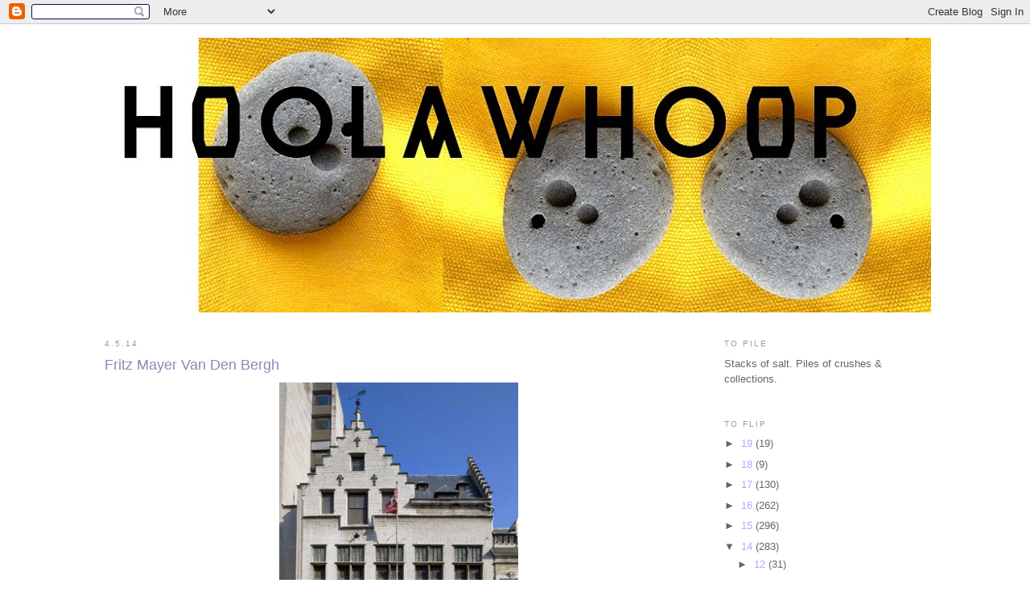

--- FILE ---
content_type: text/html; charset=UTF-8
request_url: https://hoolawhoop.blogspot.com/2014/05/fritz-mayer-van-den-bergh.html
body_size: 10728
content:
<!DOCTYPE html>
<html dir='ltr' xmlns='http://www.w3.org/1999/xhtml' xmlns:b='http://www.google.com/2005/gml/b' xmlns:data='http://www.google.com/2005/gml/data' xmlns:expr='http://www.google.com/2005/gml/expr'>
<head>
<link href='https://www.blogger.com/static/v1/widgets/2944754296-widget_css_bundle.css' rel='stylesheet' type='text/css'/>
<meta content='text/html; charset=UTF-8' http-equiv='Content-Type'/>
<meta content='blogger' name='generator'/>
<link href='https://hoolawhoop.blogspot.com/favicon.ico' rel='icon' type='image/x-icon'/>
<link href='http://hoolawhoop.blogspot.com/2014/05/fritz-mayer-van-den-bergh.html' rel='canonical'/>
<link rel="alternate" type="application/atom+xml" title="hoolawhoop - Atom" href="https://hoolawhoop.blogspot.com/feeds/posts/default" />
<link rel="alternate" type="application/rss+xml" title="hoolawhoop - RSS" href="https://hoolawhoop.blogspot.com/feeds/posts/default?alt=rss" />
<link rel="service.post" type="application/atom+xml" title="hoolawhoop - Atom" href="https://www.blogger.com/feeds/2558458346298669808/posts/default" />

<link rel="alternate" type="application/atom+xml" title="hoolawhoop - Atom" href="https://hoolawhoop.blogspot.com/feeds/3445327668899902527/comments/default" />
<!--Can't find substitution for tag [blog.ieCssRetrofitLinks]-->
<link href='https://blogger.googleusercontent.com/img/b/R29vZ2xl/AVvXsEgWdNIYr2owM_rSEGzKLVsxxbzn6Jxw6eXxFUO77XQrFtIOSxXX7p29O-aualPlVGVvIB2NFQavaqF0rDVrA00GJQWzJZ2qVbqH2hpTs8zjj8LGpLxzOXh_odj1f4OebmaAC635Z-AndO6_/s1600/museumgevel2.jpg' rel='image_src'/>
<meta content='http://hoolawhoop.blogspot.com/2014/05/fritz-mayer-van-den-bergh.html' property='og:url'/>
<meta content='Fritz Mayer Van Den Bergh' property='og:title'/>
<meta content='                 Necklace with 44 cherry pits, all in the shape of a unique head, 1480-1499         Pieter Breughel the Elder, &#39;Carnival and...' property='og:description'/>
<meta content='https://blogger.googleusercontent.com/img/b/R29vZ2xl/AVvXsEgWdNIYr2owM_rSEGzKLVsxxbzn6Jxw6eXxFUO77XQrFtIOSxXX7p29O-aualPlVGVvIB2NFQavaqF0rDVrA00GJQWzJZ2qVbqH2hpTs8zjj8LGpLxzOXh_odj1f4OebmaAC635Z-AndO6_/w1200-h630-p-k-no-nu/museumgevel2.jpg' property='og:image'/>
<title>hoolawhoop: Fritz Mayer Van Den Bergh</title>
<style id='page-skin-1' type='text/css'><!--
/*
-----------------------------------------------
Blogger Template Style
Name:     Minima
Date:     26 Feb 2004
Updated by: Blogger Team
----------------------------------------------- */
/* Variable definitions
====================
<Variable name="bgcolor" description="Page Background Color"
type="color" default="#fff">
<Variable name="textcolor" description="Text Color"
type="color" default="#333">
<Variable name="linkcolor" description="Link Color"
type="color" default="#58a">
<Variable name="pagetitlecolor" description="Blog Title Color"
type="color" default="#666">
<Variable name="descriptioncolor" description="Blog Description Color"
type="color" default="#999">
<Variable name="titlecolor" description="Post Title Color"
type="color" default="#c60">
<Variable name="bordercolor" description="Border Color"
type="color" default="#ccc">
<Variable name="sidebarcolor" description="Sidebar Title Color"
type="color" default="#999">
<Variable name="sidebartextcolor" description="Sidebar Text Color"
type="color" default="#666">
<Variable name="visitedlinkcolor" description="Visited Link Color"
type="color" default="#999">
<Variable name="bodyfont" description="Text Font"
type="font" default="normal normal 100% Georgia, Serif">
<Variable name="headerfont" description="Sidebar Title Font"
type="font"
default="normal normal 78% 'Trebuchet MS',Trebuchet,Arial,Verdana,Sans-serif">
<Variable name="pagetitlefont" description="Blog Title Font"
type="font"
default="normal normal 200% Georgia, Serif">
<Variable name="descriptionfont" description="Blog Description Font"
type="font"
default="normal normal 78% 'Trebuchet MS', Trebuchet, Arial, Verdana, Sans-serif">
<Variable name="postfooterfont" description="Post Footer Font"
type="font"
default="normal normal 78% 'Trebuchet MS', Trebuchet, Arial, Verdana, Sans-serif">
<Variable name="startSide" description="Side where text starts in blog language"
type="automatic" default="left">
<Variable name="endSide" description="Side where text ends in blog language"
type="automatic" default="right">
*/
/* Use this with templates/template-twocol.html */
body {
background:#ffffff;
margin:0;
color:#333333;
font:x-small Georgia Serif;
font-size/* */:/**/small;
font-size: /**/small;
text-align: center;
}
a:link {
color:#aaaaff;
text-decoration:none;
}
a:visited {
color:#999999;
text-decoration:none;
}
a:hover {
color:#8989b5;
text-decoration:underline;
}
a img {
border-width:0;
}
/* Header
-----------------------------------------------
*/
#header-wrapper {
width:1020px;
margin:0 auto 10px;
border:1px solid #ffffff;
}
#header-inner {
background-position: center;
margin-left: auto;
margin-right: auto;
}
#header {
margin: 5px;
border: 1px solid #ffffff;
text-align: center;
color:#666666;
}
#header h1 {
margin:5px 5px 0;
padding:15px 20px .25em;
line-height:1.2em;
text-transform:uppercase;
letter-spacing:.2em;
font: normal normal 83% Verdana, sans-serif;
}
#header a {
color:#666666;
text-decoration:none;
}
#header a:hover {
color:#666666;
}
#header .description {
margin:0 5px 5px;
padding:0 20px 15px;
max-width:700px;
text-transform:uppercase;
letter-spacing:.2em;
line-height: 1.4em;
font: normal normal 113% Verdana, sans-serif;
color: #000033;
}
#header img {
margin-left: auto;
margin-right: auto;
}
/* Outer-Wrapper
----------------------------------------------- */
#outer-wrapper {
width: 1020px;
margin:0 auto;
padding:10px;
text-align:left;
font: normal normal 100% Verdana, sans-serif;
}
#main-wrapper {
width: 730px;
float: left;
word-wrap: break-word; /* fix for long text breaking sidebar float in IE */
overflow: hidden;     /* fix for long non-text content breaking IE sidebar float */
}
#sidebar-wrapper {
width: 250px;
float: right;
word-wrap: break-word; /* fix for long text breaking sidebar float in IE */
overflow: hidden;      /* fix for long non-text content breaking IE sidebar float */
}
/* Headings
----------------------------------------------- */
h2 {
margin:1.5em 0 .75em;
font:normal normal 78% Verdana, sans-serif;
line-height: 1.4em;
text-transform:uppercase;
letter-spacing:.2em;
color:#999999;
}
/* Posts
-----------------------------------------------
*/
h2.date-header {
margin:1.5em 0 .5em;
}
.post {
margin:.5em 0 1.5em;
border-bottom:1px dotted #ffffff;
padding-bottom:1.5em;
}
.post h3 {
margin:.25em 0 0;
padding:0 0 4px;
font-size:140%;
font-weight:normal;
line-height:1.4em;
color:#8989b5;
}
.post h3 a, .post h3 a:visited, .post h3 strong {
display:block;
text-decoration:none;
color:#8989b5;
font-weight:normal;
}
.post h3 strong, .post h3 a:hover {
color:#333333;
}
.post-body {
margin:0 0 .75em;
line-height:1.6em;
}
.post-body blockquote {
line-height:1.3em;
}
.post-footer {
margin: .75em 0;
color:#999999;
text-transform:uppercase;
letter-spacing:.1em;
font: normal normal 78% Verdana, sans-serif;
line-height: 1.4em;
}
.comment-link {
margin-left:.6em;
}
.post img, table.tr-caption-container {
padding:4px;
border:1px solid #ffffff;
}
.tr-caption-container img {
border: none;
padding: 0;
}
.post blockquote {
margin:1em 20px;
}
.post blockquote p {
margin:.75em 0;
}
/* Comments
----------------------------------------------- */
#comments h4 {
margin:1em 0;
font-weight: bold;
line-height: 1.4em;
text-transform:uppercase;
letter-spacing:.2em;
color: #999999;
}
#comments-block {
margin:1em 0 1.5em;
line-height:1.6em;
}
#comments-block .comment-author {
margin:.5em 0;
}
#comments-block .comment-body {
margin:.25em 0 0;
}
#comments-block .comment-footer {
margin:-.25em 0 2em;
line-height: 1.4em;
text-transform:uppercase;
letter-spacing:.1em;
}
#comments-block .comment-body p {
margin:0 0 .75em;
}
.deleted-comment {
font-style:italic;
color:gray;
}
#blog-pager-newer-link {
float: left;
}
#blog-pager-older-link {
float: right;
}
#blog-pager {
text-align: center;
}
.feed-links {
clear: both;
line-height: 2.5em;
}
/* Sidebar Content
----------------------------------------------- */
.sidebar {
color: #666666;
line-height: 1.5em;
}
.sidebar ul {
list-style:none;
margin:0 0 0;
padding:0 0 0;
}
.sidebar li {
margin:0;
padding-top:0;
padding-right:0;
padding-bottom:.25em;
padding-left:15px;
text-indent:-15px;
line-height:1.5em;
}
.sidebar .widget, .main .widget {
border-bottom:1px dotted #ffffff;
margin:0 0 1.5em;
padding:0 0 1.5em;
}
.main .Blog {
border-bottom-width: 0;
}
/* Profile
----------------------------------------------- */
.profile-img {
float: left;
margin-top: 0;
margin-right: 5px;
margin-bottom: 5px;
margin-left: 0;
padding: 4px;
border: 1px solid #ffffff;
}
.profile-data {
margin:0;
text-transform:uppercase;
letter-spacing:.1em;
font: normal normal 78% Verdana, sans-serif;
color: #999999;
font-weight: bold;
line-height: 1.6em;
}
.profile-datablock {
margin:.5em 0 .5em;
}
.profile-textblock {
margin: 0.5em 0;
line-height: 1.6em;
}
.profile-link {
font: normal normal 78% Verdana, sans-serif;
text-transform: uppercase;
letter-spacing: .1em;
}
/* Footer
----------------------------------------------- */
#footer {
width:1020px;
clear:both;
margin:0 auto;
padding-top:15px;
line-height: 1.6em;
text-transform:uppercase;
letter-spacing:.1em;
text-align: center;
}

--></style>
<link href='https://www.blogger.com/dyn-css/authorization.css?targetBlogID=2558458346298669808&amp;zx=28555d52-2ed8-49e4-91eb-894221aab5bd' media='none' onload='if(media!=&#39;all&#39;)media=&#39;all&#39;' rel='stylesheet'/><noscript><link href='https://www.blogger.com/dyn-css/authorization.css?targetBlogID=2558458346298669808&amp;zx=28555d52-2ed8-49e4-91eb-894221aab5bd' rel='stylesheet'/></noscript>
<meta name='google-adsense-platform-account' content='ca-host-pub-1556223355139109'/>
<meta name='google-adsense-platform-domain' content='blogspot.com'/>

</head>
<body>
<div class='navbar section' id='navbar'><div class='widget Navbar' data-version='1' id='Navbar1'><script type="text/javascript">
    function setAttributeOnload(object, attribute, val) {
      if(window.addEventListener) {
        window.addEventListener('load',
          function(){ object[attribute] = val; }, false);
      } else {
        window.attachEvent('onload', function(){ object[attribute] = val; });
      }
    }
  </script>
<div id="navbar-iframe-container"></div>
<script type="text/javascript" src="https://apis.google.com/js/platform.js"></script>
<script type="text/javascript">
      gapi.load("gapi.iframes:gapi.iframes.style.bubble", function() {
        if (gapi.iframes && gapi.iframes.getContext) {
          gapi.iframes.getContext().openChild({
              url: 'https://www.blogger.com/navbar/2558458346298669808?po\x3d3445327668899902527\x26origin\x3dhttps://hoolawhoop.blogspot.com',
              where: document.getElementById("navbar-iframe-container"),
              id: "navbar-iframe"
          });
        }
      });
    </script><script type="text/javascript">
(function() {
var script = document.createElement('script');
script.type = 'text/javascript';
script.src = '//pagead2.googlesyndication.com/pagead/js/google_top_exp.js';
var head = document.getElementsByTagName('head')[0];
if (head) {
head.appendChild(script);
}})();
</script>
</div></div>
<div id='outer-wrapper'><div id='wrap2'>
<!-- skip links for text browsers -->
<span id='skiplinks' style='display:none;'>
<a href='#main'>skip to main </a> |
      <a href='#sidebar'>skip to sidebar</a>
</span>
<div id='header-wrapper'>
<div class='header section' id='header'><div class='widget Header' data-version='1' id='Header1'>
<div id='header-inner'>
<a href='https://hoolawhoop.blogspot.com/' style='display: block'>
<img alt='hoolawhoop' height='341px; ' id='Header1_headerimg' src='https://blogger.googleusercontent.com/img/b/R29vZ2xl/AVvXsEg1nQIyF8e8M9_Mob3YzGHdXpZjs3qZ3MmwxvcwnBA44Pj-PCoD5GYIAOqXUSf8jA37ymweLm4yBjes_1ZXLIiRJDzSm3Z6RR34xrUwc9P8LBz32Zp9Bk-eDa8_KaxQA0F_M3zqLbDF-Kyx/s1020/Untitled-1_small2.jpg' style='display: block' width='1020px; '/>
</a>
</div>
</div></div>
</div>
<div id='content-wrapper'>
<div id='crosscol-wrapper' style='text-align:center'>
<div class='crosscol no-items section' id='crosscol'></div>
</div>
<div id='main-wrapper'>
<div class='main section' id='main'><div class='widget Blog' data-version='1' id='Blog1'>
<div class='blog-posts hfeed'>

          <div class="date-outer">
        
<h2 class='date-header'><span>4.5.14</span></h2>

          <div class="date-posts">
        
<div class='post-outer'>
<div class='post hentry' itemprop='blogPost' itemscope='itemscope' itemtype='http://schema.org/BlogPosting'>
<meta content='https://blogger.googleusercontent.com/img/b/R29vZ2xl/AVvXsEgWdNIYr2owM_rSEGzKLVsxxbzn6Jxw6eXxFUO77XQrFtIOSxXX7p29O-aualPlVGVvIB2NFQavaqF0rDVrA00GJQWzJZ2qVbqH2hpTs8zjj8LGpLxzOXh_odj1f4OebmaAC635Z-AndO6_/s1600/museumgevel2.jpg' itemprop='image_url'/>
<meta content='2558458346298669808' itemprop='blogId'/>
<meta content='3445327668899902527' itemprop='postId'/>
<a name='3445327668899902527'></a>
<h3 class='post-title entry-title' itemprop='name'>
Fritz Mayer Van Den Bergh
</h3>
<div class='post-header'>
<div class='post-header-line-1'></div>
</div>
<div class='post-body entry-content' id='post-body-3445327668899902527' itemprop='description articleBody'>
<div dir="ltr" style="text-align: left;" trbidi="on">
<div class="separator" style="clear: both; text-align: center;">
<span style="font-family: Verdana, sans-serif; font-size: xx-small; margin-left: 1em; margin-right: 1em;"><a href="https://blogger.googleusercontent.com/img/b/R29vZ2xl/AVvXsEgWdNIYr2owM_rSEGzKLVsxxbzn6Jxw6eXxFUO77XQrFtIOSxXX7p29O-aualPlVGVvIB2NFQavaqF0rDVrA00GJQWzJZ2qVbqH2hpTs8zjj8LGpLxzOXh_odj1f4OebmaAC635Z-AndO6_/s1600/museumgevel2.jpg" imageanchor="1" style="margin-left: 1em; margin-right: 1em;"><img border="0" height="460" src="https://blogger.googleusercontent.com/img/b/R29vZ2xl/AVvXsEgWdNIYr2owM_rSEGzKLVsxxbzn6Jxw6eXxFUO77XQrFtIOSxXX7p29O-aualPlVGVvIB2NFQavaqF0rDVrA00GJQWzJZ2qVbqH2hpTs8zjj8LGpLxzOXh_odj1f4OebmaAC635Z-AndO6_/s1600/museumgevel2.jpg" width="297" /></a></span></div>
<div class="separator" style="clear: both; text-align: center;">
<span style="font-family: Verdana, sans-serif; font-size: xx-small; margin-left: 1em; margin-right: 1em;"><a href="https://blogger.googleusercontent.com/img/b/R29vZ2xl/AVvXsEiB4jQfxI1Xc9qM_KABvP1HH0gZtuuvZUxQMeT3KqIgTAbhE4UsM7keuP1M5T-jr_s1hObdJ1wB1urqTh0iHXjtIZNlEMDjPjEEPN2_nLpvQPNGR_Bqx-Q8ZKsv-HXUX5-i-6Els4ZmKIMS/s1600/IMG_3605.JPG" imageanchor="1" style="margin-left: 1em; margin-right: 1em;"><img border="0" height="400" src="https://blogger.googleusercontent.com/img/b/R29vZ2xl/AVvXsEiB4jQfxI1Xc9qM_KABvP1HH0gZtuuvZUxQMeT3KqIgTAbhE4UsM7keuP1M5T-jr_s1hObdJ1wB1urqTh0iHXjtIZNlEMDjPjEEPN2_nLpvQPNGR_Bqx-Q8ZKsv-HXUX5-i-6Els4ZmKIMS/s1600/IMG_3605.JPG" width="297" /></a></span></div>
<div class="separator" style="clear: both; text-align: center;">
<span style="font-family: Verdana, sans-serif; font-size: xx-small; margin-left: 1em; margin-right: 1em;"><a href="https://blogger.googleusercontent.com/img/b/R29vZ2xl/AVvXsEgqyN7Z4iZl03X_lQ8ro_OZnvJIOJzHcWc5BnHWteKg2nei2NU_4NMpd6Cfz3hpEeKqxjjnU8HsV7Mgsr69IUxP_Wqr2oQ-19ccAEUpJaC1d0GoqhaZGMGCZP4xGI-UM-53rRaWrskqtoPs/s1600/IMG_3616.JPG" imageanchor="1" style="margin-left: 1em; margin-right: 1em;"><img border="0" height="293" src="https://blogger.googleusercontent.com/img/b/R29vZ2xl/AVvXsEgqyN7Z4iZl03X_lQ8ro_OZnvJIOJzHcWc5BnHWteKg2nei2NU_4NMpd6Cfz3hpEeKqxjjnU8HsV7Mgsr69IUxP_Wqr2oQ-19ccAEUpJaC1d0GoqhaZGMGCZP4xGI-UM-53rRaWrskqtoPs/s1600/IMG_3616.JPG" width="400" /></a></span></div>
<div class="separator" style="clear: both; text-align: center;">
<a href="https://blogger.googleusercontent.com/img/b/R29vZ2xl/AVvXsEhbGiQ5gX6umITkX-NbOPQC2fwvrdOmyWfyANU7Wlkc2qXq0nU0ETNQGejPl_JphuQieovGemP6m5diiQ1WwE6LEe4cWjBTW5bAZBM0wHRz-5oPD3WGmnV2J4h9gZ-aK3j07JU_caUt_7S_/s1600/IMG_3614.JPG" imageanchor="1" style="margin-left: 1em; margin-right: 1em;"><span style="font-family: Verdana, sans-serif; font-size: xx-small;"><img border="0" height="298" src="https://blogger.googleusercontent.com/img/b/R29vZ2xl/AVvXsEhbGiQ5gX6umITkX-NbOPQC2fwvrdOmyWfyANU7Wlkc2qXq0nU0ETNQGejPl_JphuQieovGemP6m5diiQ1WwE6LEe4cWjBTW5bAZBM0wHRz-5oPD3WGmnV2J4h9gZ-aK3j07JU_caUt_7S_/s1600/IMG_3614.JPG" width="400" /></span></a></div>
<div class="separator" style="clear: both; text-align: center;">
<span style="font-family: Verdana, sans-serif; font-size: xx-small;"><br /></span></div>
<span style="font-family: Verdana, sans-serif; font-size: xx-small;"><br /></span>
<br />
<div class="separator" style="clear: both; text-align: center;">
<a href="https://blogger.googleusercontent.com/img/b/R29vZ2xl/AVvXsEib80mlVqqywEBxfmnIkGxMuaOx5Ww1BnLI0Mf8YS3U75WRztlimXDgP0ry0XBAweTeHFzeOVi0lpX41r0hZD1SVYSI-9s0-HS0MVfaqptySHb0MD9iQCwfoXQ9-f-XP80plegr9OG02CCH/s1600/IMG_3625.JPG" imageanchor="1" style="margin-left: 1em; margin-right: 1em;"><span style="font-family: Verdana, sans-serif; font-size: xx-small;"><img border="0" height="286" src="https://blogger.googleusercontent.com/img/b/R29vZ2xl/AVvXsEib80mlVqqywEBxfmnIkGxMuaOx5Ww1BnLI0Mf8YS3U75WRztlimXDgP0ry0XBAweTeHFzeOVi0lpX41r0hZD1SVYSI-9s0-HS0MVfaqptySHb0MD9iQCwfoXQ9-f-XP80plegr9OG02CCH/s1600/IMG_3625.JPG" width="400" /></span></a></div>
<table align="center" cellpadding="0" cellspacing="0" class="tr-caption-container" style="margin-left: auto; margin-right: auto; text-align: center;"><tbody>
<tr><td style="text-align: center;"><a href="https://blogger.googleusercontent.com/img/b/R29vZ2xl/AVvXsEgbf6cqDQx3UxTzlR_fckrOl9er6xKDfKdcQsZ7SfWFc4WbCmWpYY9JeoLwsGLpn-rEpOmJ0oC394sCePlPP_VYf5yNcCew0XkQFSqtLItGdTjByeyoARYNhPVfRDAN9Ft4WsYt1nIA4Rix/s1600/Snoer+met+44+kersenpitten+als+karakterkop,+1480-1499.png" imageanchor="1" style="margin-left: auto; margin-right: auto;"><span style="font-family: Verdana, sans-serif; font-size: xx-small;"><img border="0" height="233" src="https://blogger.googleusercontent.com/img/b/R29vZ2xl/AVvXsEgbf6cqDQx3UxTzlR_fckrOl9er6xKDfKdcQsZ7SfWFc4WbCmWpYY9JeoLwsGLpn-rEpOmJ0oC394sCePlPP_VYf5yNcCew0XkQFSqtLItGdTjByeyoARYNhPVfRDAN9Ft4WsYt1nIA4Rix/s1600/Snoer+met+44+kersenpitten+als+karakterkop,+1480-1499.png" width="400" /></span></a></td></tr>
<tr><td class="tr-caption" style="text-align: center;"><span style="font-family: Verdana, sans-serif; font-size: xx-small;">Necklace with 44 cherry pits, all in the shape of a unique head, 1480-1499</span></td></tr>
</tbody></table>
<div class="separator" style="clear: both; text-align: center;">
<span style="font-family: Verdana, sans-serif; font-size: xx-small;"><br /></span></div>
<div class="separator" style="clear: both; text-align: center;">
<span style="font-family: Verdana, sans-serif; font-size: xx-small;"><br /></span></div>
<table align="center" cellpadding="0" cellspacing="0" class="tr-caption-container" style="margin-left: auto; margin-right: auto; text-align: center;"><tbody>
<tr><td style="text-align: center;"><a href="https://blogger.googleusercontent.com/img/b/R29vZ2xl/AVvXsEjVblBx-b6DKAeiYt9h7bXBg2Fh3GR9Po_5Ipe9bHQKlBtF_B80VwTm6UOqcdovvn1tjwyIyLOxembFnMe04dpbstaMXvWrv2GuJivT8ae_pYRmPl-cb7coRi4VwokI_VhjN_GeOjcr-rDI/s1600/Carnaval+en+vasten%252C+Bruegel%252C+Pieter+I_1600.png" imageanchor="1" style="margin-left: auto; margin-right: auto;"><span style="font-family: Verdana, sans-serif; font-size: xx-small;"><img border="0" src="https://blogger.googleusercontent.com/img/b/R29vZ2xl/AVvXsEjVblBx-b6DKAeiYt9h7bXBg2Fh3GR9Po_5Ipe9bHQKlBtF_B80VwTm6UOqcdovvn1tjwyIyLOxembFnMe04dpbstaMXvWrv2GuJivT8ae_pYRmPl-cb7coRi4VwokI_VhjN_GeOjcr-rDI/s1600/Carnaval+en+vasten%252C+Bruegel%252C+Pieter+I_1600.png" /></span></a></td></tr>
<tr><td class="tr-caption" style="text-align: center;"><span style="font-family: Verdana, sans-serif; font-size: xx-small;">Pieter Breughel the Elder, 'Carnival and Lent', 1600</span></td></tr>
</tbody></table>
<span style="font-family: Verdana, sans-serif; font-size: xx-small;"><br /></span>
<br />
<table align="center" cellpadding="0" cellspacing="0" class="tr-caption-container" style="margin-left: auto; margin-right: auto; text-align: center;"><tbody>
<tr><td style="text-align: center;"><a href="https://blogger.googleusercontent.com/img/b/R29vZ2xl/AVvXsEhgPyPlgcYCLYO1p_PtCr8maWuiSPKSCMfQHxmFMR-WvKHKfG79YjxqtG9cyx0qZJn1feg0ZmOGRTP_UufBHxjddZm0ddJEQLsBnmzpTJMDimX-AvL5rQTNQkz2Cki46gtPXSBZp892_8WW/s1600/IMG_3612.JPG" imageanchor="1" style="margin-left: auto; margin-right: auto;"><span style="font-family: Verdana, sans-serif; font-size: xx-small;"><img border="0" height="640" src="https://blogger.googleusercontent.com/img/b/R29vZ2xl/AVvXsEhgPyPlgcYCLYO1p_PtCr8maWuiSPKSCMfQHxmFMR-WvKHKfG79YjxqtG9cyx0qZJn1feg0ZmOGRTP_UufBHxjddZm0ddJEQLsBnmzpTJMDimX-AvL5rQTNQkz2Cki46gtPXSBZp892_8WW/s1600/IMG_3612.JPG" width="478" /></span></a></td></tr>
<tr><td class="tr-caption" style="text-align: center;"><span style="font-family: Verdana, sans-serif; font-size: xx-small;">Pieter De Bloot,&nbsp; 'Drie drinkebroers' ('The Three Drinkers'), 1625</span></td></tr>
</tbody></table>
<div class="separator" style="clear: both; text-align: center;">
<br /></div>
<table align="center" cellpadding="0" cellspacing="0" class="tr-caption-container" style="margin-left: auto; margin-right: auto; text-align: center;"><tbody>
<tr><td style="text-align: center;"><a href="https://blogger.googleusercontent.com/img/b/R29vZ2xl/AVvXsEj1Qg7l20Q4gLJtkn0hxpV0YpUNBRVvWwq2l197BAX2nzf55yWsf3DVdhcVyvs9fIkuuNSTGOqBU8PggCoOuKED2vsPrOKYPa67GZ0ozvKKeySqxozdHGneQYCB4FOpsgFyw92wHPCOZcUP/s1600/Parabel+van+de+Verloren+Zoon,+Frans+Pourbus,+1500_detail.jpg" imageanchor="1" style="margin-left: auto; margin-right: auto;"><span style="font-family: Verdana, sans-serif; font-size: xx-small;"><img border="0" height="310" src="https://blogger.googleusercontent.com/img/b/R29vZ2xl/AVvXsEj1Qg7l20Q4gLJtkn0hxpV0YpUNBRVvWwq2l197BAX2nzf55yWsf3DVdhcVyvs9fIkuuNSTGOqBU8PggCoOuKED2vsPrOKYPa67GZ0ozvKKeySqxozdHGneQYCB4FOpsgFyw92wHPCOZcUP/s1600/Parabel+van+de+Verloren+Zoon,+Frans+Pourbus,+1500_detail.jpg" width="478" /></span></a></td></tr>
<tr><td class="tr-caption" style="text-align: center;"><span style="font-family: Verdana, sans-serif; font-size: xx-small;">Frans Pourbus, 'Parable of the Prodigal Son', 1500 (+ detail)</span></td></tr>
</tbody></table>
<div class="separator" style="clear: both; text-align: center;">
<br /></div>
<span style="font-family: Verdana, sans-serif; font-size: xx-small;"><a href="http://www.museummayervandenbergh.be/Museum_MayerVanDenBergh_EN">Museum Mayer van den Bergh</a>&nbsp;<span style="background-color: white; line-height: 13px;">opened its doors in Antwerp in 1904, three years after the death of art collector Fritz Mayer van den Bergh. The museum was founded by his mother, Henriëtte van den Bergh.&nbsp;</span><span style="background-color: white; line-height: 13px;">Henriëtte saw it as her duty to realize Fritz&#8217;s dream of having his own museum. It became the first museum in the world to be built around a single collection.</span></span></div>
<div style='clear: both;'></div>
</div>
<div class='post-footer'>
<div class='post-footer-line post-footer-line-1'><span class='post-author vcard'>
Posted by
<span class='fn' itemprop='author' itemscope='itemscope' itemtype='http://schema.org/Person'>
<meta content='https://www.blogger.com/profile/09623096062552974555' itemprop='url'/>
<a href='https://www.blogger.com/profile/09623096062552974555' rel='author' title='author profile'>
<span itemprop='name'>hoola whoop</span>
</a>
</span>
</span>
<span class='post-timestamp'>
at
<meta content='http://hoolawhoop.blogspot.com/2014/05/fritz-mayer-van-den-bergh.html' itemprop='url'/>
<a class='timestamp-link' href='https://hoolawhoop.blogspot.com/2014/05/fritz-mayer-van-den-bergh.html' rel='bookmark' title='permanent link'><abbr class='published' itemprop='datePublished' title='2014-05-04T11:15:00+02:00'>11:15&#8239;AM</abbr></a>
</span>
<span class='post-icons'>
<span class='item-control blog-admin pid-2021455825'>
<a href='https://www.blogger.com/post-edit.g?blogID=2558458346298669808&postID=3445327668899902527&from=pencil' title='Edit Post'>
<img alt='' class='icon-action' height='18' src='https://resources.blogblog.com/img/icon18_edit_allbkg.gif' width='18'/>
</a>
</span>
</span>
</div>
<div class='post-footer-line post-footer-line-2'><span class='post-labels'>
</span>
</div>
<div class='post-footer-line post-footer-line-3'><span class='post-location'>
</span>
</div>
</div>
</div>
<div class='comments' id='comments'>
<a name='comments'></a>
</div>
</div>

        </div></div>
      
</div>
<div class='blog-pager' id='blog-pager'>
<span id='blog-pager-newer-link'>
<a class='blog-pager-newer-link' href='https://hoolawhoop.blogspot.com/2014/05/pieter-breughel-i-and-ii-elder-and.html' id='Blog1_blog-pager-newer-link' title='Newer Post'>Newer Post</a>
</span>
<span id='blog-pager-older-link'>
<a class='blog-pager-older-link' href='https://hoolawhoop.blogspot.com/2014/05/decorum.html' id='Blog1_blog-pager-older-link' title='Older Post'>Older Post</a>
</span>
<a class='home-link' href='https://hoolawhoop.blogspot.com/'>Home</a>
</div>
<div class='clear'></div>
<div class='post-feeds'>
</div>
</div></div>
</div>
<div id='sidebar-wrapper'>
<div class='sidebar section' id='sidebar'><div class='widget Text' data-version='1' id='Text1'>
<h2 class='title'>TO PILE</h2>
<div class='widget-content'>
<span>Stacks of  salt. </span><span style=" ;font-size:100%;">Piles of crushes &amp; collections.</span>
</div>
<div class='clear'></div>
</div><div class='widget BlogArchive' data-version='1' id='BlogArchive2'>
<h2>TO FLIP</h2>
<div class='widget-content'>
<div id='ArchiveList'>
<div id='BlogArchive2_ArchiveList'>
<ul class='hierarchy'>
<li class='archivedate collapsed'>
<a class='toggle' href='javascript:void(0)'>
<span class='zippy'>

        &#9658;&#160;
      
</span>
</a>
<a class='post-count-link' href='https://hoolawhoop.blogspot.com/2019/'>
19
</a>
<span class='post-count' dir='ltr'>(19)</span>
<ul class='hierarchy'>
<li class='archivedate collapsed'>
<a class='toggle' href='javascript:void(0)'>
<span class='zippy'>

        &#9658;&#160;
      
</span>
</a>
<a class='post-count-link' href='https://hoolawhoop.blogspot.com/2019/09/'>
09
</a>
<span class='post-count' dir='ltr'>(1)</span>
</li>
</ul>
<ul class='hierarchy'>
<li class='archivedate collapsed'>
<a class='toggle' href='javascript:void(0)'>
<span class='zippy'>

        &#9658;&#160;
      
</span>
</a>
<a class='post-count-link' href='https://hoolawhoop.blogspot.com/2019/03/'>
03
</a>
<span class='post-count' dir='ltr'>(6)</span>
</li>
</ul>
<ul class='hierarchy'>
<li class='archivedate collapsed'>
<a class='toggle' href='javascript:void(0)'>
<span class='zippy'>

        &#9658;&#160;
      
</span>
</a>
<a class='post-count-link' href='https://hoolawhoop.blogspot.com/2019/02/'>
02
</a>
<span class='post-count' dir='ltr'>(4)</span>
</li>
</ul>
<ul class='hierarchy'>
<li class='archivedate collapsed'>
<a class='toggle' href='javascript:void(0)'>
<span class='zippy'>

        &#9658;&#160;
      
</span>
</a>
<a class='post-count-link' href='https://hoolawhoop.blogspot.com/2019/01/'>
01
</a>
<span class='post-count' dir='ltr'>(8)</span>
</li>
</ul>
</li>
</ul>
<ul class='hierarchy'>
<li class='archivedate collapsed'>
<a class='toggle' href='javascript:void(0)'>
<span class='zippy'>

        &#9658;&#160;
      
</span>
</a>
<a class='post-count-link' href='https://hoolawhoop.blogspot.com/2018/'>
18
</a>
<span class='post-count' dir='ltr'>(9)</span>
<ul class='hierarchy'>
<li class='archivedate collapsed'>
<a class='toggle' href='javascript:void(0)'>
<span class='zippy'>

        &#9658;&#160;
      
</span>
</a>
<a class='post-count-link' href='https://hoolawhoop.blogspot.com/2018/12/'>
12
</a>
<span class='post-count' dir='ltr'>(2)</span>
</li>
</ul>
<ul class='hierarchy'>
<li class='archivedate collapsed'>
<a class='toggle' href='javascript:void(0)'>
<span class='zippy'>

        &#9658;&#160;
      
</span>
</a>
<a class='post-count-link' href='https://hoolawhoop.blogspot.com/2018/11/'>
11
</a>
<span class='post-count' dir='ltr'>(3)</span>
</li>
</ul>
<ul class='hierarchy'>
<li class='archivedate collapsed'>
<a class='toggle' href='javascript:void(0)'>
<span class='zippy'>

        &#9658;&#160;
      
</span>
</a>
<a class='post-count-link' href='https://hoolawhoop.blogspot.com/2018/10/'>
10
</a>
<span class='post-count' dir='ltr'>(2)</span>
</li>
</ul>
<ul class='hierarchy'>
<li class='archivedate collapsed'>
<a class='toggle' href='javascript:void(0)'>
<span class='zippy'>

        &#9658;&#160;
      
</span>
</a>
<a class='post-count-link' href='https://hoolawhoop.blogspot.com/2018/01/'>
01
</a>
<span class='post-count' dir='ltr'>(2)</span>
</li>
</ul>
</li>
</ul>
<ul class='hierarchy'>
<li class='archivedate collapsed'>
<a class='toggle' href='javascript:void(0)'>
<span class='zippy'>

        &#9658;&#160;
      
</span>
</a>
<a class='post-count-link' href='https://hoolawhoop.blogspot.com/2017/'>
17
</a>
<span class='post-count' dir='ltr'>(130)</span>
<ul class='hierarchy'>
<li class='archivedate collapsed'>
<a class='toggle' href='javascript:void(0)'>
<span class='zippy'>

        &#9658;&#160;
      
</span>
</a>
<a class='post-count-link' href='https://hoolawhoop.blogspot.com/2017/12/'>
12
</a>
<span class='post-count' dir='ltr'>(6)</span>
</li>
</ul>
<ul class='hierarchy'>
<li class='archivedate collapsed'>
<a class='toggle' href='javascript:void(0)'>
<span class='zippy'>

        &#9658;&#160;
      
</span>
</a>
<a class='post-count-link' href='https://hoolawhoop.blogspot.com/2017/11/'>
11
</a>
<span class='post-count' dir='ltr'>(10)</span>
</li>
</ul>
<ul class='hierarchy'>
<li class='archivedate collapsed'>
<a class='toggle' href='javascript:void(0)'>
<span class='zippy'>

        &#9658;&#160;
      
</span>
</a>
<a class='post-count-link' href='https://hoolawhoop.blogspot.com/2017/10/'>
10
</a>
<span class='post-count' dir='ltr'>(17)</span>
</li>
</ul>
<ul class='hierarchy'>
<li class='archivedate collapsed'>
<a class='toggle' href='javascript:void(0)'>
<span class='zippy'>

        &#9658;&#160;
      
</span>
</a>
<a class='post-count-link' href='https://hoolawhoop.blogspot.com/2017/09/'>
09
</a>
<span class='post-count' dir='ltr'>(6)</span>
</li>
</ul>
<ul class='hierarchy'>
<li class='archivedate collapsed'>
<a class='toggle' href='javascript:void(0)'>
<span class='zippy'>

        &#9658;&#160;
      
</span>
</a>
<a class='post-count-link' href='https://hoolawhoop.blogspot.com/2017/08/'>
08
</a>
<span class='post-count' dir='ltr'>(8)</span>
</li>
</ul>
<ul class='hierarchy'>
<li class='archivedate collapsed'>
<a class='toggle' href='javascript:void(0)'>
<span class='zippy'>

        &#9658;&#160;
      
</span>
</a>
<a class='post-count-link' href='https://hoolawhoop.blogspot.com/2017/07/'>
07
</a>
<span class='post-count' dir='ltr'>(9)</span>
</li>
</ul>
<ul class='hierarchy'>
<li class='archivedate collapsed'>
<a class='toggle' href='javascript:void(0)'>
<span class='zippy'>

        &#9658;&#160;
      
</span>
</a>
<a class='post-count-link' href='https://hoolawhoop.blogspot.com/2017/06/'>
06
</a>
<span class='post-count' dir='ltr'>(7)</span>
</li>
</ul>
<ul class='hierarchy'>
<li class='archivedate collapsed'>
<a class='toggle' href='javascript:void(0)'>
<span class='zippy'>

        &#9658;&#160;
      
</span>
</a>
<a class='post-count-link' href='https://hoolawhoop.blogspot.com/2017/05/'>
05
</a>
<span class='post-count' dir='ltr'>(12)</span>
</li>
</ul>
<ul class='hierarchy'>
<li class='archivedate collapsed'>
<a class='toggle' href='javascript:void(0)'>
<span class='zippy'>

        &#9658;&#160;
      
</span>
</a>
<a class='post-count-link' href='https://hoolawhoop.blogspot.com/2017/04/'>
04
</a>
<span class='post-count' dir='ltr'>(11)</span>
</li>
</ul>
<ul class='hierarchy'>
<li class='archivedate collapsed'>
<a class='toggle' href='javascript:void(0)'>
<span class='zippy'>

        &#9658;&#160;
      
</span>
</a>
<a class='post-count-link' href='https://hoolawhoop.blogspot.com/2017/03/'>
03
</a>
<span class='post-count' dir='ltr'>(12)</span>
</li>
</ul>
<ul class='hierarchy'>
<li class='archivedate collapsed'>
<a class='toggle' href='javascript:void(0)'>
<span class='zippy'>

        &#9658;&#160;
      
</span>
</a>
<a class='post-count-link' href='https://hoolawhoop.blogspot.com/2017/02/'>
02
</a>
<span class='post-count' dir='ltr'>(14)</span>
</li>
</ul>
<ul class='hierarchy'>
<li class='archivedate collapsed'>
<a class='toggle' href='javascript:void(0)'>
<span class='zippy'>

        &#9658;&#160;
      
</span>
</a>
<a class='post-count-link' href='https://hoolawhoop.blogspot.com/2017/01/'>
01
</a>
<span class='post-count' dir='ltr'>(18)</span>
</li>
</ul>
</li>
</ul>
<ul class='hierarchy'>
<li class='archivedate collapsed'>
<a class='toggle' href='javascript:void(0)'>
<span class='zippy'>

        &#9658;&#160;
      
</span>
</a>
<a class='post-count-link' href='https://hoolawhoop.blogspot.com/2016/'>
16
</a>
<span class='post-count' dir='ltr'>(262)</span>
<ul class='hierarchy'>
<li class='archivedate collapsed'>
<a class='toggle' href='javascript:void(0)'>
<span class='zippy'>

        &#9658;&#160;
      
</span>
</a>
<a class='post-count-link' href='https://hoolawhoop.blogspot.com/2016/12/'>
12
</a>
<span class='post-count' dir='ltr'>(16)</span>
</li>
</ul>
<ul class='hierarchy'>
<li class='archivedate collapsed'>
<a class='toggle' href='javascript:void(0)'>
<span class='zippy'>

        &#9658;&#160;
      
</span>
</a>
<a class='post-count-link' href='https://hoolawhoop.blogspot.com/2016/11/'>
11
</a>
<span class='post-count' dir='ltr'>(21)</span>
</li>
</ul>
<ul class='hierarchy'>
<li class='archivedate collapsed'>
<a class='toggle' href='javascript:void(0)'>
<span class='zippy'>

        &#9658;&#160;
      
</span>
</a>
<a class='post-count-link' href='https://hoolawhoop.blogspot.com/2016/10/'>
10
</a>
<span class='post-count' dir='ltr'>(25)</span>
</li>
</ul>
<ul class='hierarchy'>
<li class='archivedate collapsed'>
<a class='toggle' href='javascript:void(0)'>
<span class='zippy'>

        &#9658;&#160;
      
</span>
</a>
<a class='post-count-link' href='https://hoolawhoop.blogspot.com/2016/09/'>
09
</a>
<span class='post-count' dir='ltr'>(23)</span>
</li>
</ul>
<ul class='hierarchy'>
<li class='archivedate collapsed'>
<a class='toggle' href='javascript:void(0)'>
<span class='zippy'>

        &#9658;&#160;
      
</span>
</a>
<a class='post-count-link' href='https://hoolawhoop.blogspot.com/2016/08/'>
08
</a>
<span class='post-count' dir='ltr'>(19)</span>
</li>
</ul>
<ul class='hierarchy'>
<li class='archivedate collapsed'>
<a class='toggle' href='javascript:void(0)'>
<span class='zippy'>

        &#9658;&#160;
      
</span>
</a>
<a class='post-count-link' href='https://hoolawhoop.blogspot.com/2016/07/'>
07
</a>
<span class='post-count' dir='ltr'>(25)</span>
</li>
</ul>
<ul class='hierarchy'>
<li class='archivedate collapsed'>
<a class='toggle' href='javascript:void(0)'>
<span class='zippy'>

        &#9658;&#160;
      
</span>
</a>
<a class='post-count-link' href='https://hoolawhoop.blogspot.com/2016/06/'>
06
</a>
<span class='post-count' dir='ltr'>(23)</span>
</li>
</ul>
<ul class='hierarchy'>
<li class='archivedate collapsed'>
<a class='toggle' href='javascript:void(0)'>
<span class='zippy'>

        &#9658;&#160;
      
</span>
</a>
<a class='post-count-link' href='https://hoolawhoop.blogspot.com/2016/05/'>
05
</a>
<span class='post-count' dir='ltr'>(26)</span>
</li>
</ul>
<ul class='hierarchy'>
<li class='archivedate collapsed'>
<a class='toggle' href='javascript:void(0)'>
<span class='zippy'>

        &#9658;&#160;
      
</span>
</a>
<a class='post-count-link' href='https://hoolawhoop.blogspot.com/2016/04/'>
04
</a>
<span class='post-count' dir='ltr'>(20)</span>
</li>
</ul>
<ul class='hierarchy'>
<li class='archivedate collapsed'>
<a class='toggle' href='javascript:void(0)'>
<span class='zippy'>

        &#9658;&#160;
      
</span>
</a>
<a class='post-count-link' href='https://hoolawhoop.blogspot.com/2016/03/'>
03
</a>
<span class='post-count' dir='ltr'>(24)</span>
</li>
</ul>
<ul class='hierarchy'>
<li class='archivedate collapsed'>
<a class='toggle' href='javascript:void(0)'>
<span class='zippy'>

        &#9658;&#160;
      
</span>
</a>
<a class='post-count-link' href='https://hoolawhoop.blogspot.com/2016/02/'>
02
</a>
<span class='post-count' dir='ltr'>(19)</span>
</li>
</ul>
<ul class='hierarchy'>
<li class='archivedate collapsed'>
<a class='toggle' href='javascript:void(0)'>
<span class='zippy'>

        &#9658;&#160;
      
</span>
</a>
<a class='post-count-link' href='https://hoolawhoop.blogspot.com/2016/01/'>
01
</a>
<span class='post-count' dir='ltr'>(21)</span>
</li>
</ul>
</li>
</ul>
<ul class='hierarchy'>
<li class='archivedate collapsed'>
<a class='toggle' href='javascript:void(0)'>
<span class='zippy'>

        &#9658;&#160;
      
</span>
</a>
<a class='post-count-link' href='https://hoolawhoop.blogspot.com/2015/'>
15
</a>
<span class='post-count' dir='ltr'>(296)</span>
<ul class='hierarchy'>
<li class='archivedate collapsed'>
<a class='toggle' href='javascript:void(0)'>
<span class='zippy'>

        &#9658;&#160;
      
</span>
</a>
<a class='post-count-link' href='https://hoolawhoop.blogspot.com/2015/12/'>
12
</a>
<span class='post-count' dir='ltr'>(24)</span>
</li>
</ul>
<ul class='hierarchy'>
<li class='archivedate collapsed'>
<a class='toggle' href='javascript:void(0)'>
<span class='zippy'>

        &#9658;&#160;
      
</span>
</a>
<a class='post-count-link' href='https://hoolawhoop.blogspot.com/2015/11/'>
11
</a>
<span class='post-count' dir='ltr'>(21)</span>
</li>
</ul>
<ul class='hierarchy'>
<li class='archivedate collapsed'>
<a class='toggle' href='javascript:void(0)'>
<span class='zippy'>

        &#9658;&#160;
      
</span>
</a>
<a class='post-count-link' href='https://hoolawhoop.blogspot.com/2015/10/'>
10
</a>
<span class='post-count' dir='ltr'>(27)</span>
</li>
</ul>
<ul class='hierarchy'>
<li class='archivedate collapsed'>
<a class='toggle' href='javascript:void(0)'>
<span class='zippy'>

        &#9658;&#160;
      
</span>
</a>
<a class='post-count-link' href='https://hoolawhoop.blogspot.com/2015/09/'>
09
</a>
<span class='post-count' dir='ltr'>(24)</span>
</li>
</ul>
<ul class='hierarchy'>
<li class='archivedate collapsed'>
<a class='toggle' href='javascript:void(0)'>
<span class='zippy'>

        &#9658;&#160;
      
</span>
</a>
<a class='post-count-link' href='https://hoolawhoop.blogspot.com/2015/08/'>
08
</a>
<span class='post-count' dir='ltr'>(22)</span>
</li>
</ul>
<ul class='hierarchy'>
<li class='archivedate collapsed'>
<a class='toggle' href='javascript:void(0)'>
<span class='zippy'>

        &#9658;&#160;
      
</span>
</a>
<a class='post-count-link' href='https://hoolawhoop.blogspot.com/2015/07/'>
07
</a>
<span class='post-count' dir='ltr'>(20)</span>
</li>
</ul>
<ul class='hierarchy'>
<li class='archivedate collapsed'>
<a class='toggle' href='javascript:void(0)'>
<span class='zippy'>

        &#9658;&#160;
      
</span>
</a>
<a class='post-count-link' href='https://hoolawhoop.blogspot.com/2015/06/'>
06
</a>
<span class='post-count' dir='ltr'>(26)</span>
</li>
</ul>
<ul class='hierarchy'>
<li class='archivedate collapsed'>
<a class='toggle' href='javascript:void(0)'>
<span class='zippy'>

        &#9658;&#160;
      
</span>
</a>
<a class='post-count-link' href='https://hoolawhoop.blogspot.com/2015/05/'>
05
</a>
<span class='post-count' dir='ltr'>(29)</span>
</li>
</ul>
<ul class='hierarchy'>
<li class='archivedate collapsed'>
<a class='toggle' href='javascript:void(0)'>
<span class='zippy'>

        &#9658;&#160;
      
</span>
</a>
<a class='post-count-link' href='https://hoolawhoop.blogspot.com/2015/04/'>
04
</a>
<span class='post-count' dir='ltr'>(24)</span>
</li>
</ul>
<ul class='hierarchy'>
<li class='archivedate collapsed'>
<a class='toggle' href='javascript:void(0)'>
<span class='zippy'>

        &#9658;&#160;
      
</span>
</a>
<a class='post-count-link' href='https://hoolawhoop.blogspot.com/2015/03/'>
03
</a>
<span class='post-count' dir='ltr'>(30)</span>
</li>
</ul>
<ul class='hierarchy'>
<li class='archivedate collapsed'>
<a class='toggle' href='javascript:void(0)'>
<span class='zippy'>

        &#9658;&#160;
      
</span>
</a>
<a class='post-count-link' href='https://hoolawhoop.blogspot.com/2015/02/'>
02
</a>
<span class='post-count' dir='ltr'>(22)</span>
</li>
</ul>
<ul class='hierarchy'>
<li class='archivedate collapsed'>
<a class='toggle' href='javascript:void(0)'>
<span class='zippy'>

        &#9658;&#160;
      
</span>
</a>
<a class='post-count-link' href='https://hoolawhoop.blogspot.com/2015/01/'>
01
</a>
<span class='post-count' dir='ltr'>(27)</span>
</li>
</ul>
</li>
</ul>
<ul class='hierarchy'>
<li class='archivedate expanded'>
<a class='toggle' href='javascript:void(0)'>
<span class='zippy toggle-open'>

        &#9660;&#160;
      
</span>
</a>
<a class='post-count-link' href='https://hoolawhoop.blogspot.com/2014/'>
14
</a>
<span class='post-count' dir='ltr'>(283)</span>
<ul class='hierarchy'>
<li class='archivedate collapsed'>
<a class='toggle' href='javascript:void(0)'>
<span class='zippy'>

        &#9658;&#160;
      
</span>
</a>
<a class='post-count-link' href='https://hoolawhoop.blogspot.com/2014/12/'>
12
</a>
<span class='post-count' dir='ltr'>(31)</span>
</li>
</ul>
<ul class='hierarchy'>
<li class='archivedate collapsed'>
<a class='toggle' href='javascript:void(0)'>
<span class='zippy'>

        &#9658;&#160;
      
</span>
</a>
<a class='post-count-link' href='https://hoolawhoop.blogspot.com/2014/11/'>
11
</a>
<span class='post-count' dir='ltr'>(22)</span>
</li>
</ul>
<ul class='hierarchy'>
<li class='archivedate collapsed'>
<a class='toggle' href='javascript:void(0)'>
<span class='zippy'>

        &#9658;&#160;
      
</span>
</a>
<a class='post-count-link' href='https://hoolawhoop.blogspot.com/2014/10/'>
10
</a>
<span class='post-count' dir='ltr'>(21)</span>
</li>
</ul>
<ul class='hierarchy'>
<li class='archivedate collapsed'>
<a class='toggle' href='javascript:void(0)'>
<span class='zippy'>

        &#9658;&#160;
      
</span>
</a>
<a class='post-count-link' href='https://hoolawhoop.blogspot.com/2014/09/'>
09
</a>
<span class='post-count' dir='ltr'>(23)</span>
</li>
</ul>
<ul class='hierarchy'>
<li class='archivedate collapsed'>
<a class='toggle' href='javascript:void(0)'>
<span class='zippy'>

        &#9658;&#160;
      
</span>
</a>
<a class='post-count-link' href='https://hoolawhoop.blogspot.com/2014/08/'>
08
</a>
<span class='post-count' dir='ltr'>(25)</span>
</li>
</ul>
<ul class='hierarchy'>
<li class='archivedate collapsed'>
<a class='toggle' href='javascript:void(0)'>
<span class='zippy'>

        &#9658;&#160;
      
</span>
</a>
<a class='post-count-link' href='https://hoolawhoop.blogspot.com/2014/07/'>
07
</a>
<span class='post-count' dir='ltr'>(18)</span>
</li>
</ul>
<ul class='hierarchy'>
<li class='archivedate collapsed'>
<a class='toggle' href='javascript:void(0)'>
<span class='zippy'>

        &#9658;&#160;
      
</span>
</a>
<a class='post-count-link' href='https://hoolawhoop.blogspot.com/2014/06/'>
06
</a>
<span class='post-count' dir='ltr'>(30)</span>
</li>
</ul>
<ul class='hierarchy'>
<li class='archivedate expanded'>
<a class='toggle' href='javascript:void(0)'>
<span class='zippy toggle-open'>

        &#9660;&#160;
      
</span>
</a>
<a class='post-count-link' href='https://hoolawhoop.blogspot.com/2014/05/'>
05
</a>
<span class='post-count' dir='ltr'>(25)</span>
<ul class='posts'>
<li><a href='https://hoolawhoop.blogspot.com/2014/05/owners-and-their-chou-chous.html'>owners and their chou chou&#39;s</a></li>
<li><a href='https://hoolawhoop.blogspot.com/2014/05/topio-stin-omichli-landscape-in-mist.html'>Topio stin omichli (Landscape in the mist), 1988</a></li>
<li><a href='https://hoolawhoop.blogspot.com/2014/05/last-but-not-least.html'>last but not least</a></li>
<li><a href='https://hoolawhoop.blogspot.com/2014/05/girl-with.html'>&#39;girl with&#39;</a></li>
<li><a href='https://hoolawhoop.blogspot.com/2014/05/acrylic-linen-pastel-crayon-paper-canvas.html'>acrylic, linen, pastel crayon, paper, canvas</a></li>
<li><a href='https://hoolawhoop.blogspot.com/2014/05/octopus-vulgaris-etc.html'>Octopus Vulgaris etc.</a></li>
<li><a href='https://hoolawhoop.blogspot.com/2014/05/op-cafe.html'>op café</a></li>
<li><a href='https://hoolawhoop.blogspot.com/2014/05/cuban-schools.html'>dreaming &amp; learning</a></li>
<li><a href='https://hoolawhoop.blogspot.com/2014/05/look-him-in-face.html'>look him in the face</a></li>
<li><a href='https://hoolawhoop.blogspot.com/2014/05/vrouwen-flowers.html'>Vrouwen &amp; flowers</a></li>
<li><a href='https://hoolawhoop.blogspot.com/2014/05/pistaccio.html'>pasticcio</a></li>
<li><a href='https://hoolawhoop.blogspot.com/2014/05/crystal-clear.html'>crystal clear</a></li>
<li><a href='https://hoolawhoop.blogspot.com/2014/05/pixies_15.html'>pixies</a></li>
<li><a href='https://hoolawhoop.blogspot.com/2014/05/floats.html'>Floating from the 1960&#39;s till now</a></li>
<li><a href='https://hoolawhoop.blogspot.com/2014/05/kato-six.html'>Kato Six</a></li>
<li><a href='https://hoolawhoop.blogspot.com/2014/05/from-behind.html'>from behind</a></li>
<li><a href='https://hoolawhoop.blogspot.com/2014/05/paloma-picasso.html'>paloma picasso</a></li>
<li><a href='https://hoolawhoop.blogspot.com/2014/05/poveglia-for-sale.html'>Poveglia for sale</a></li>
<li><a href='https://hoolawhoop.blogspot.com/2014/05/beacon-of-light.html'>beacon of light</a></li>
<li><a href='https://hoolawhoop.blogspot.com/2014/05/pieter-breughel-i-and-ii-elder-and.html'>Pieter Breughel I and II, the Elder and the Younger</a></li>
<li><a href='https://hoolawhoop.blogspot.com/2014/05/fritz-mayer-van-den-bergh.html'>Fritz Mayer Van Den Bergh</a></li>
<li><a href='https://hoolawhoop.blogspot.com/2014/05/decorum.html'>decorum</a></li>
<li><a href='https://hoolawhoop.blogspot.com/2014/05/de-nacht-van-de-lange-messen.html'>de Nacht van de Lange Messen</a></li>
<li><a href='https://hoolawhoop.blogspot.com/2014/05/may-day.html'>The Anabasis of May and Fusako Shigenobu</a></li>
<li><a href='https://hoolawhoop.blogspot.com/2014/05/paradijstuintje.html'>Paradijstuintje</a></li>
</ul>
</li>
</ul>
<ul class='hierarchy'>
<li class='archivedate collapsed'>
<a class='toggle' href='javascript:void(0)'>
<span class='zippy'>

        &#9658;&#160;
      
</span>
</a>
<a class='post-count-link' href='https://hoolawhoop.blogspot.com/2014/04/'>
04
</a>
<span class='post-count' dir='ltr'>(23)</span>
</li>
</ul>
<ul class='hierarchy'>
<li class='archivedate collapsed'>
<a class='toggle' href='javascript:void(0)'>
<span class='zippy'>

        &#9658;&#160;
      
</span>
</a>
<a class='post-count-link' href='https://hoolawhoop.blogspot.com/2014/03/'>
03
</a>
<span class='post-count' dir='ltr'>(23)</span>
</li>
</ul>
<ul class='hierarchy'>
<li class='archivedate collapsed'>
<a class='toggle' href='javascript:void(0)'>
<span class='zippy'>

        &#9658;&#160;
      
</span>
</a>
<a class='post-count-link' href='https://hoolawhoop.blogspot.com/2014/02/'>
02
</a>
<span class='post-count' dir='ltr'>(21)</span>
</li>
</ul>
<ul class='hierarchy'>
<li class='archivedate collapsed'>
<a class='toggle' href='javascript:void(0)'>
<span class='zippy'>

        &#9658;&#160;
      
</span>
</a>
<a class='post-count-link' href='https://hoolawhoop.blogspot.com/2014/01/'>
01
</a>
<span class='post-count' dir='ltr'>(21)</span>
</li>
</ul>
</li>
</ul>
<ul class='hierarchy'>
<li class='archivedate collapsed'>
<a class='toggle' href='javascript:void(0)'>
<span class='zippy'>

        &#9658;&#160;
      
</span>
</a>
<a class='post-count-link' href='https://hoolawhoop.blogspot.com/2013/'>
13
</a>
<span class='post-count' dir='ltr'>(302)</span>
<ul class='hierarchy'>
<li class='archivedate collapsed'>
<a class='toggle' href='javascript:void(0)'>
<span class='zippy'>

        &#9658;&#160;
      
</span>
</a>
<a class='post-count-link' href='https://hoolawhoop.blogspot.com/2013/12/'>
12
</a>
<span class='post-count' dir='ltr'>(25)</span>
</li>
</ul>
<ul class='hierarchy'>
<li class='archivedate collapsed'>
<a class='toggle' href='javascript:void(0)'>
<span class='zippy'>

        &#9658;&#160;
      
</span>
</a>
<a class='post-count-link' href='https://hoolawhoop.blogspot.com/2013/11/'>
11
</a>
<span class='post-count' dir='ltr'>(28)</span>
</li>
</ul>
<ul class='hierarchy'>
<li class='archivedate collapsed'>
<a class='toggle' href='javascript:void(0)'>
<span class='zippy'>

        &#9658;&#160;
      
</span>
</a>
<a class='post-count-link' href='https://hoolawhoop.blogspot.com/2013/10/'>
10
</a>
<span class='post-count' dir='ltr'>(33)</span>
</li>
</ul>
<ul class='hierarchy'>
<li class='archivedate collapsed'>
<a class='toggle' href='javascript:void(0)'>
<span class='zippy'>

        &#9658;&#160;
      
</span>
</a>
<a class='post-count-link' href='https://hoolawhoop.blogspot.com/2013/09/'>
09
</a>
<span class='post-count' dir='ltr'>(24)</span>
</li>
</ul>
<ul class='hierarchy'>
<li class='archivedate collapsed'>
<a class='toggle' href='javascript:void(0)'>
<span class='zippy'>

        &#9658;&#160;
      
</span>
</a>
<a class='post-count-link' href='https://hoolawhoop.blogspot.com/2013/08/'>
08
</a>
<span class='post-count' dir='ltr'>(23)</span>
</li>
</ul>
<ul class='hierarchy'>
<li class='archivedate collapsed'>
<a class='toggle' href='javascript:void(0)'>
<span class='zippy'>

        &#9658;&#160;
      
</span>
</a>
<a class='post-count-link' href='https://hoolawhoop.blogspot.com/2013/07/'>
07
</a>
<span class='post-count' dir='ltr'>(21)</span>
</li>
</ul>
<ul class='hierarchy'>
<li class='archivedate collapsed'>
<a class='toggle' href='javascript:void(0)'>
<span class='zippy'>

        &#9658;&#160;
      
</span>
</a>
<a class='post-count-link' href='https://hoolawhoop.blogspot.com/2013/06/'>
06
</a>
<span class='post-count' dir='ltr'>(20)</span>
</li>
</ul>
<ul class='hierarchy'>
<li class='archivedate collapsed'>
<a class='toggle' href='javascript:void(0)'>
<span class='zippy'>

        &#9658;&#160;
      
</span>
</a>
<a class='post-count-link' href='https://hoolawhoop.blogspot.com/2013/05/'>
05
</a>
<span class='post-count' dir='ltr'>(31)</span>
</li>
</ul>
<ul class='hierarchy'>
<li class='archivedate collapsed'>
<a class='toggle' href='javascript:void(0)'>
<span class='zippy'>

        &#9658;&#160;
      
</span>
</a>
<a class='post-count-link' href='https://hoolawhoop.blogspot.com/2013/04/'>
04
</a>
<span class='post-count' dir='ltr'>(21)</span>
</li>
</ul>
<ul class='hierarchy'>
<li class='archivedate collapsed'>
<a class='toggle' href='javascript:void(0)'>
<span class='zippy'>

        &#9658;&#160;
      
</span>
</a>
<a class='post-count-link' href='https://hoolawhoop.blogspot.com/2013/03/'>
03
</a>
<span class='post-count' dir='ltr'>(31)</span>
</li>
</ul>
<ul class='hierarchy'>
<li class='archivedate collapsed'>
<a class='toggle' href='javascript:void(0)'>
<span class='zippy'>

        &#9658;&#160;
      
</span>
</a>
<a class='post-count-link' href='https://hoolawhoop.blogspot.com/2013/02/'>
02
</a>
<span class='post-count' dir='ltr'>(24)</span>
</li>
</ul>
<ul class='hierarchy'>
<li class='archivedate collapsed'>
<a class='toggle' href='javascript:void(0)'>
<span class='zippy'>

        &#9658;&#160;
      
</span>
</a>
<a class='post-count-link' href='https://hoolawhoop.blogspot.com/2013/01/'>
01
</a>
<span class='post-count' dir='ltr'>(21)</span>
</li>
</ul>
</li>
</ul>
<ul class='hierarchy'>
<li class='archivedate collapsed'>
<a class='toggle' href='javascript:void(0)'>
<span class='zippy'>

        &#9658;&#160;
      
</span>
</a>
<a class='post-count-link' href='https://hoolawhoop.blogspot.com/2012/'>
12
</a>
<span class='post-count' dir='ltr'>(248)</span>
<ul class='hierarchy'>
<li class='archivedate collapsed'>
<a class='toggle' href='javascript:void(0)'>
<span class='zippy'>

        &#9658;&#160;
      
</span>
</a>
<a class='post-count-link' href='https://hoolawhoop.blogspot.com/2012/12/'>
12
</a>
<span class='post-count' dir='ltr'>(18)</span>
</li>
</ul>
<ul class='hierarchy'>
<li class='archivedate collapsed'>
<a class='toggle' href='javascript:void(0)'>
<span class='zippy'>

        &#9658;&#160;
      
</span>
</a>
<a class='post-count-link' href='https://hoolawhoop.blogspot.com/2012/11/'>
11
</a>
<span class='post-count' dir='ltr'>(26)</span>
</li>
</ul>
<ul class='hierarchy'>
<li class='archivedate collapsed'>
<a class='toggle' href='javascript:void(0)'>
<span class='zippy'>

        &#9658;&#160;
      
</span>
</a>
<a class='post-count-link' href='https://hoolawhoop.blogspot.com/2012/10/'>
10
</a>
<span class='post-count' dir='ltr'>(29)</span>
</li>
</ul>
<ul class='hierarchy'>
<li class='archivedate collapsed'>
<a class='toggle' href='javascript:void(0)'>
<span class='zippy'>

        &#9658;&#160;
      
</span>
</a>
<a class='post-count-link' href='https://hoolawhoop.blogspot.com/2012/09/'>
09
</a>
<span class='post-count' dir='ltr'>(26)</span>
</li>
</ul>
<ul class='hierarchy'>
<li class='archivedate collapsed'>
<a class='toggle' href='javascript:void(0)'>
<span class='zippy'>

        &#9658;&#160;
      
</span>
</a>
<a class='post-count-link' href='https://hoolawhoop.blogspot.com/2012/08/'>
08
</a>
<span class='post-count' dir='ltr'>(30)</span>
</li>
</ul>
<ul class='hierarchy'>
<li class='archivedate collapsed'>
<a class='toggle' href='javascript:void(0)'>
<span class='zippy'>

        &#9658;&#160;
      
</span>
</a>
<a class='post-count-link' href='https://hoolawhoop.blogspot.com/2012/07/'>
07
</a>
<span class='post-count' dir='ltr'>(9)</span>
</li>
</ul>
<ul class='hierarchy'>
<li class='archivedate collapsed'>
<a class='toggle' href='javascript:void(0)'>
<span class='zippy'>

        &#9658;&#160;
      
</span>
</a>
<a class='post-count-link' href='https://hoolawhoop.blogspot.com/2012/06/'>
06
</a>
<span class='post-count' dir='ltr'>(14)</span>
</li>
</ul>
<ul class='hierarchy'>
<li class='archivedate collapsed'>
<a class='toggle' href='javascript:void(0)'>
<span class='zippy'>

        &#9658;&#160;
      
</span>
</a>
<a class='post-count-link' href='https://hoolawhoop.blogspot.com/2012/05/'>
05
</a>
<span class='post-count' dir='ltr'>(23)</span>
</li>
</ul>
<ul class='hierarchy'>
<li class='archivedate collapsed'>
<a class='toggle' href='javascript:void(0)'>
<span class='zippy'>

        &#9658;&#160;
      
</span>
</a>
<a class='post-count-link' href='https://hoolawhoop.blogspot.com/2012/04/'>
04
</a>
<span class='post-count' dir='ltr'>(22)</span>
</li>
</ul>
<ul class='hierarchy'>
<li class='archivedate collapsed'>
<a class='toggle' href='javascript:void(0)'>
<span class='zippy'>

        &#9658;&#160;
      
</span>
</a>
<a class='post-count-link' href='https://hoolawhoop.blogspot.com/2012/03/'>
03
</a>
<span class='post-count' dir='ltr'>(17)</span>
</li>
</ul>
<ul class='hierarchy'>
<li class='archivedate collapsed'>
<a class='toggle' href='javascript:void(0)'>
<span class='zippy'>

        &#9658;&#160;
      
</span>
</a>
<a class='post-count-link' href='https://hoolawhoop.blogspot.com/2012/02/'>
02
</a>
<span class='post-count' dir='ltr'>(15)</span>
</li>
</ul>
<ul class='hierarchy'>
<li class='archivedate collapsed'>
<a class='toggle' href='javascript:void(0)'>
<span class='zippy'>

        &#9658;&#160;
      
</span>
</a>
<a class='post-count-link' href='https://hoolawhoop.blogspot.com/2012/01/'>
01
</a>
<span class='post-count' dir='ltr'>(19)</span>
</li>
</ul>
</li>
</ul>
<ul class='hierarchy'>
<li class='archivedate collapsed'>
<a class='toggle' href='javascript:void(0)'>
<span class='zippy'>

        &#9658;&#160;
      
</span>
</a>
<a class='post-count-link' href='https://hoolawhoop.blogspot.com/2011/'>
11
</a>
<span class='post-count' dir='ltr'>(279)</span>
<ul class='hierarchy'>
<li class='archivedate collapsed'>
<a class='toggle' href='javascript:void(0)'>
<span class='zippy'>

        &#9658;&#160;
      
</span>
</a>
<a class='post-count-link' href='https://hoolawhoop.blogspot.com/2011/12/'>
12
</a>
<span class='post-count' dir='ltr'>(18)</span>
</li>
</ul>
<ul class='hierarchy'>
<li class='archivedate collapsed'>
<a class='toggle' href='javascript:void(0)'>
<span class='zippy'>

        &#9658;&#160;
      
</span>
</a>
<a class='post-count-link' href='https://hoolawhoop.blogspot.com/2011/11/'>
11
</a>
<span class='post-count' dir='ltr'>(22)</span>
</li>
</ul>
<ul class='hierarchy'>
<li class='archivedate collapsed'>
<a class='toggle' href='javascript:void(0)'>
<span class='zippy'>

        &#9658;&#160;
      
</span>
</a>
<a class='post-count-link' href='https://hoolawhoop.blogspot.com/2011/10/'>
10
</a>
<span class='post-count' dir='ltr'>(27)</span>
</li>
</ul>
<ul class='hierarchy'>
<li class='archivedate collapsed'>
<a class='toggle' href='javascript:void(0)'>
<span class='zippy'>

        &#9658;&#160;
      
</span>
</a>
<a class='post-count-link' href='https://hoolawhoop.blogspot.com/2011/09/'>
09
</a>
<span class='post-count' dir='ltr'>(28)</span>
</li>
</ul>
<ul class='hierarchy'>
<li class='archivedate collapsed'>
<a class='toggle' href='javascript:void(0)'>
<span class='zippy'>

        &#9658;&#160;
      
</span>
</a>
<a class='post-count-link' href='https://hoolawhoop.blogspot.com/2011/08/'>
08
</a>
<span class='post-count' dir='ltr'>(20)</span>
</li>
</ul>
<ul class='hierarchy'>
<li class='archivedate collapsed'>
<a class='toggle' href='javascript:void(0)'>
<span class='zippy'>

        &#9658;&#160;
      
</span>
</a>
<a class='post-count-link' href='https://hoolawhoop.blogspot.com/2011/07/'>
07
</a>
<span class='post-count' dir='ltr'>(23)</span>
</li>
</ul>
<ul class='hierarchy'>
<li class='archivedate collapsed'>
<a class='toggle' href='javascript:void(0)'>
<span class='zippy'>

        &#9658;&#160;
      
</span>
</a>
<a class='post-count-link' href='https://hoolawhoop.blogspot.com/2011/06/'>
06
</a>
<span class='post-count' dir='ltr'>(26)</span>
</li>
</ul>
<ul class='hierarchy'>
<li class='archivedate collapsed'>
<a class='toggle' href='javascript:void(0)'>
<span class='zippy'>

        &#9658;&#160;
      
</span>
</a>
<a class='post-count-link' href='https://hoolawhoop.blogspot.com/2011/05/'>
05
</a>
<span class='post-count' dir='ltr'>(27)</span>
</li>
</ul>
<ul class='hierarchy'>
<li class='archivedate collapsed'>
<a class='toggle' href='javascript:void(0)'>
<span class='zippy'>

        &#9658;&#160;
      
</span>
</a>
<a class='post-count-link' href='https://hoolawhoop.blogspot.com/2011/04/'>
04
</a>
<span class='post-count' dir='ltr'>(15)</span>
</li>
</ul>
<ul class='hierarchy'>
<li class='archivedate collapsed'>
<a class='toggle' href='javascript:void(0)'>
<span class='zippy'>

        &#9658;&#160;
      
</span>
</a>
<a class='post-count-link' href='https://hoolawhoop.blogspot.com/2011/03/'>
03
</a>
<span class='post-count' dir='ltr'>(22)</span>
</li>
</ul>
<ul class='hierarchy'>
<li class='archivedate collapsed'>
<a class='toggle' href='javascript:void(0)'>
<span class='zippy'>

        &#9658;&#160;
      
</span>
</a>
<a class='post-count-link' href='https://hoolawhoop.blogspot.com/2011/02/'>
02
</a>
<span class='post-count' dir='ltr'>(23)</span>
</li>
</ul>
<ul class='hierarchy'>
<li class='archivedate collapsed'>
<a class='toggle' href='javascript:void(0)'>
<span class='zippy'>

        &#9658;&#160;
      
</span>
</a>
<a class='post-count-link' href='https://hoolawhoop.blogspot.com/2011/01/'>
01
</a>
<span class='post-count' dir='ltr'>(28)</span>
</li>
</ul>
</li>
</ul>
<ul class='hierarchy'>
<li class='archivedate collapsed'>
<a class='toggle' href='javascript:void(0)'>
<span class='zippy'>

        &#9658;&#160;
      
</span>
</a>
<a class='post-count-link' href='https://hoolawhoop.blogspot.com/2010/'>
10
</a>
<span class='post-count' dir='ltr'>(205)</span>
<ul class='hierarchy'>
<li class='archivedate collapsed'>
<a class='toggle' href='javascript:void(0)'>
<span class='zippy'>

        &#9658;&#160;
      
</span>
</a>
<a class='post-count-link' href='https://hoolawhoop.blogspot.com/2010/12/'>
12
</a>
<span class='post-count' dir='ltr'>(19)</span>
</li>
</ul>
<ul class='hierarchy'>
<li class='archivedate collapsed'>
<a class='toggle' href='javascript:void(0)'>
<span class='zippy'>

        &#9658;&#160;
      
</span>
</a>
<a class='post-count-link' href='https://hoolawhoop.blogspot.com/2010/11/'>
11
</a>
<span class='post-count' dir='ltr'>(21)</span>
</li>
</ul>
<ul class='hierarchy'>
<li class='archivedate collapsed'>
<a class='toggle' href='javascript:void(0)'>
<span class='zippy'>

        &#9658;&#160;
      
</span>
</a>
<a class='post-count-link' href='https://hoolawhoop.blogspot.com/2010/10/'>
10
</a>
<span class='post-count' dir='ltr'>(15)</span>
</li>
</ul>
<ul class='hierarchy'>
<li class='archivedate collapsed'>
<a class='toggle' href='javascript:void(0)'>
<span class='zippy'>

        &#9658;&#160;
      
</span>
</a>
<a class='post-count-link' href='https://hoolawhoop.blogspot.com/2010/09/'>
09
</a>
<span class='post-count' dir='ltr'>(28)</span>
</li>
</ul>
<ul class='hierarchy'>
<li class='archivedate collapsed'>
<a class='toggle' href='javascript:void(0)'>
<span class='zippy'>

        &#9658;&#160;
      
</span>
</a>
<a class='post-count-link' href='https://hoolawhoop.blogspot.com/2010/08/'>
08
</a>
<span class='post-count' dir='ltr'>(19)</span>
</li>
</ul>
<ul class='hierarchy'>
<li class='archivedate collapsed'>
<a class='toggle' href='javascript:void(0)'>
<span class='zippy'>

        &#9658;&#160;
      
</span>
</a>
<a class='post-count-link' href='https://hoolawhoop.blogspot.com/2010/07/'>
07
</a>
<span class='post-count' dir='ltr'>(15)</span>
</li>
</ul>
<ul class='hierarchy'>
<li class='archivedate collapsed'>
<a class='toggle' href='javascript:void(0)'>
<span class='zippy'>

        &#9658;&#160;
      
</span>
</a>
<a class='post-count-link' href='https://hoolawhoop.blogspot.com/2010/06/'>
06
</a>
<span class='post-count' dir='ltr'>(21)</span>
</li>
</ul>
<ul class='hierarchy'>
<li class='archivedate collapsed'>
<a class='toggle' href='javascript:void(0)'>
<span class='zippy'>

        &#9658;&#160;
      
</span>
</a>
<a class='post-count-link' href='https://hoolawhoop.blogspot.com/2010/05/'>
05
</a>
<span class='post-count' dir='ltr'>(21)</span>
</li>
</ul>
<ul class='hierarchy'>
<li class='archivedate collapsed'>
<a class='toggle' href='javascript:void(0)'>
<span class='zippy'>

        &#9658;&#160;
      
</span>
</a>
<a class='post-count-link' href='https://hoolawhoop.blogspot.com/2010/04/'>
04
</a>
<span class='post-count' dir='ltr'>(14)</span>
</li>
</ul>
<ul class='hierarchy'>
<li class='archivedate collapsed'>
<a class='toggle' href='javascript:void(0)'>
<span class='zippy'>

        &#9658;&#160;
      
</span>
</a>
<a class='post-count-link' href='https://hoolawhoop.blogspot.com/2010/03/'>
03
</a>
<span class='post-count' dir='ltr'>(15)</span>
</li>
</ul>
<ul class='hierarchy'>
<li class='archivedate collapsed'>
<a class='toggle' href='javascript:void(0)'>
<span class='zippy'>

        &#9658;&#160;
      
</span>
</a>
<a class='post-count-link' href='https://hoolawhoop.blogspot.com/2010/02/'>
02
</a>
<span class='post-count' dir='ltr'>(9)</span>
</li>
</ul>
<ul class='hierarchy'>
<li class='archivedate collapsed'>
<a class='toggle' href='javascript:void(0)'>
<span class='zippy'>

        &#9658;&#160;
      
</span>
</a>
<a class='post-count-link' href='https://hoolawhoop.blogspot.com/2010/01/'>
01
</a>
<span class='post-count' dir='ltr'>(8)</span>
</li>
</ul>
</li>
</ul>
<ul class='hierarchy'>
<li class='archivedate collapsed'>
<a class='toggle' href='javascript:void(0)'>
<span class='zippy'>

        &#9658;&#160;
      
</span>
</a>
<a class='post-count-link' href='https://hoolawhoop.blogspot.com/2009/'>
09
</a>
<span class='post-count' dir='ltr'>(120)</span>
<ul class='hierarchy'>
<li class='archivedate collapsed'>
<a class='toggle' href='javascript:void(0)'>
<span class='zippy'>

        &#9658;&#160;
      
</span>
</a>
<a class='post-count-link' href='https://hoolawhoop.blogspot.com/2009/12/'>
12
</a>
<span class='post-count' dir='ltr'>(6)</span>
</li>
</ul>
<ul class='hierarchy'>
<li class='archivedate collapsed'>
<a class='toggle' href='javascript:void(0)'>
<span class='zippy'>

        &#9658;&#160;
      
</span>
</a>
<a class='post-count-link' href='https://hoolawhoop.blogspot.com/2009/11/'>
11
</a>
<span class='post-count' dir='ltr'>(5)</span>
</li>
</ul>
<ul class='hierarchy'>
<li class='archivedate collapsed'>
<a class='toggle' href='javascript:void(0)'>
<span class='zippy'>

        &#9658;&#160;
      
</span>
</a>
<a class='post-count-link' href='https://hoolawhoop.blogspot.com/2009/10/'>
10
</a>
<span class='post-count' dir='ltr'>(11)</span>
</li>
</ul>
<ul class='hierarchy'>
<li class='archivedate collapsed'>
<a class='toggle' href='javascript:void(0)'>
<span class='zippy'>

        &#9658;&#160;
      
</span>
</a>
<a class='post-count-link' href='https://hoolawhoop.blogspot.com/2009/09/'>
09
</a>
<span class='post-count' dir='ltr'>(14)</span>
</li>
</ul>
<ul class='hierarchy'>
<li class='archivedate collapsed'>
<a class='toggle' href='javascript:void(0)'>
<span class='zippy'>

        &#9658;&#160;
      
</span>
</a>
<a class='post-count-link' href='https://hoolawhoop.blogspot.com/2009/08/'>
08
</a>
<span class='post-count' dir='ltr'>(11)</span>
</li>
</ul>
<ul class='hierarchy'>
<li class='archivedate collapsed'>
<a class='toggle' href='javascript:void(0)'>
<span class='zippy'>

        &#9658;&#160;
      
</span>
</a>
<a class='post-count-link' href='https://hoolawhoop.blogspot.com/2009/07/'>
07
</a>
<span class='post-count' dir='ltr'>(10)</span>
</li>
</ul>
<ul class='hierarchy'>
<li class='archivedate collapsed'>
<a class='toggle' href='javascript:void(0)'>
<span class='zippy'>

        &#9658;&#160;
      
</span>
</a>
<a class='post-count-link' href='https://hoolawhoop.blogspot.com/2009/06/'>
06
</a>
<span class='post-count' dir='ltr'>(14)</span>
</li>
</ul>
<ul class='hierarchy'>
<li class='archivedate collapsed'>
<a class='toggle' href='javascript:void(0)'>
<span class='zippy'>

        &#9658;&#160;
      
</span>
</a>
<a class='post-count-link' href='https://hoolawhoop.blogspot.com/2009/05/'>
05
</a>
<span class='post-count' dir='ltr'>(17)</span>
</li>
</ul>
<ul class='hierarchy'>
<li class='archivedate collapsed'>
<a class='toggle' href='javascript:void(0)'>
<span class='zippy'>

        &#9658;&#160;
      
</span>
</a>
<a class='post-count-link' href='https://hoolawhoop.blogspot.com/2009/04/'>
04
</a>
<span class='post-count' dir='ltr'>(19)</span>
</li>
</ul>
<ul class='hierarchy'>
<li class='archivedate collapsed'>
<a class='toggle' href='javascript:void(0)'>
<span class='zippy'>

        &#9658;&#160;
      
</span>
</a>
<a class='post-count-link' href='https://hoolawhoop.blogspot.com/2009/03/'>
03
</a>
<span class='post-count' dir='ltr'>(13)</span>
</li>
</ul>
</li>
</ul>
</div>
</div>
<div class='clear'></div>
</div>
</div><div class='widget Image' data-version='1' id='Image1'>
<h2>TO CONNECT</h2>
<div class='widget-content'>
<img alt='TO CONNECT' height='150' id='Image1_img' src='https://blogger.googleusercontent.com/img/b/R29vZ2xl/AVvXsEhVc0hslocELooggTP1H_HAenju8DKTRXZHs-KbP763ebrZRz29tw9LwTC0yBPIJfz4jJNwVMq57Ve-dx2cvjVMEP_TCqZwJvXZWRmD3ipWDCZED4dicJEskMB9vR5pb7rorifhA7E9x8sc/s150/goa.jpg' width='112'/>
<br/>
<span class='caption'>liene.aerts@gmail.com</span>
</div>
<div class='clear'></div>
</div></div>
</div>
<!-- spacer for skins that want sidebar and main to be the same height-->
<div class='clear'>&#160;</div>
</div>
<!-- end content-wrapper -->
<div id='footer-wrapper'>
<div class='footer no-items section' id='footer'></div>
</div>
</div></div>
<!-- end outer-wrapper -->

<script type="text/javascript" src="https://www.blogger.com/static/v1/widgets/2028843038-widgets.js"></script>
<script type='text/javascript'>
window['__wavt'] = 'AOuZoY6fb4O1tp9msJqLINuYS0N-4zXi_w:1769100987894';_WidgetManager._Init('//www.blogger.com/rearrange?blogID\x3d2558458346298669808','//hoolawhoop.blogspot.com/2014/05/fritz-mayer-van-den-bergh.html','2558458346298669808');
_WidgetManager._SetDataContext([{'name': 'blog', 'data': {'blogId': '2558458346298669808', 'title': 'hoolawhoop', 'url': 'https://hoolawhoop.blogspot.com/2014/05/fritz-mayer-van-den-bergh.html', 'canonicalUrl': 'http://hoolawhoop.blogspot.com/2014/05/fritz-mayer-van-den-bergh.html', 'homepageUrl': 'https://hoolawhoop.blogspot.com/', 'searchUrl': 'https://hoolawhoop.blogspot.com/search', 'canonicalHomepageUrl': 'http://hoolawhoop.blogspot.com/', 'blogspotFaviconUrl': 'https://hoolawhoop.blogspot.com/favicon.ico', 'bloggerUrl': 'https://www.blogger.com', 'hasCustomDomain': false, 'httpsEnabled': true, 'enabledCommentProfileImages': true, 'gPlusViewType': 'FILTERED_POSTMOD', 'adultContent': false, 'analyticsAccountNumber': '', 'encoding': 'UTF-8', 'locale': 'en', 'localeUnderscoreDelimited': 'en', 'languageDirection': 'ltr', 'isPrivate': false, 'isMobile': false, 'isMobileRequest': false, 'mobileClass': '', 'isPrivateBlog': false, 'isDynamicViewsAvailable': true, 'feedLinks': '\x3clink rel\x3d\x22alternate\x22 type\x3d\x22application/atom+xml\x22 title\x3d\x22hoolawhoop - Atom\x22 href\x3d\x22https://hoolawhoop.blogspot.com/feeds/posts/default\x22 /\x3e\n\x3clink rel\x3d\x22alternate\x22 type\x3d\x22application/rss+xml\x22 title\x3d\x22hoolawhoop - RSS\x22 href\x3d\x22https://hoolawhoop.blogspot.com/feeds/posts/default?alt\x3drss\x22 /\x3e\n\x3clink rel\x3d\x22service.post\x22 type\x3d\x22application/atom+xml\x22 title\x3d\x22hoolawhoop - Atom\x22 href\x3d\x22https://www.blogger.com/feeds/2558458346298669808/posts/default\x22 /\x3e\n\n\x3clink rel\x3d\x22alternate\x22 type\x3d\x22application/atom+xml\x22 title\x3d\x22hoolawhoop - Atom\x22 href\x3d\x22https://hoolawhoop.blogspot.com/feeds/3445327668899902527/comments/default\x22 /\x3e\n', 'meTag': '', 'adsenseHostId': 'ca-host-pub-1556223355139109', 'adsenseHasAds': false, 'adsenseAutoAds': false, 'boqCommentIframeForm': true, 'loginRedirectParam': '', 'isGoogleEverywhereLinkTooltipEnabled': true, 'view': '', 'dynamicViewsCommentsSrc': '//www.blogblog.com/dynamicviews/4224c15c4e7c9321/js/comments.js', 'dynamicViewsScriptSrc': '//www.blogblog.com/dynamicviews/6e0d22adcfa5abea', 'plusOneApiSrc': 'https://apis.google.com/js/platform.js', 'disableGComments': true, 'interstitialAccepted': false, 'sharing': {'platforms': [{'name': 'Get link', 'key': 'link', 'shareMessage': 'Get link', 'target': ''}, {'name': 'Facebook', 'key': 'facebook', 'shareMessage': 'Share to Facebook', 'target': 'facebook'}, {'name': 'BlogThis!', 'key': 'blogThis', 'shareMessage': 'BlogThis!', 'target': 'blog'}, {'name': 'X', 'key': 'twitter', 'shareMessage': 'Share to X', 'target': 'twitter'}, {'name': 'Pinterest', 'key': 'pinterest', 'shareMessage': 'Share to Pinterest', 'target': 'pinterest'}, {'name': 'Email', 'key': 'email', 'shareMessage': 'Email', 'target': 'email'}], 'disableGooglePlus': true, 'googlePlusShareButtonWidth': 0, 'googlePlusBootstrap': '\x3cscript type\x3d\x22text/javascript\x22\x3ewindow.___gcfg \x3d {\x27lang\x27: \x27en\x27};\x3c/script\x3e'}, 'hasCustomJumpLinkMessage': false, 'jumpLinkMessage': 'Read more', 'pageType': 'item', 'postId': '3445327668899902527', 'postImageThumbnailUrl': 'https://blogger.googleusercontent.com/img/b/R29vZ2xl/AVvXsEgWdNIYr2owM_rSEGzKLVsxxbzn6Jxw6eXxFUO77XQrFtIOSxXX7p29O-aualPlVGVvIB2NFQavaqF0rDVrA00GJQWzJZ2qVbqH2hpTs8zjj8LGpLxzOXh_odj1f4OebmaAC635Z-AndO6_/s72-c/museumgevel2.jpg', 'postImageUrl': 'https://blogger.googleusercontent.com/img/b/R29vZ2xl/AVvXsEgWdNIYr2owM_rSEGzKLVsxxbzn6Jxw6eXxFUO77XQrFtIOSxXX7p29O-aualPlVGVvIB2NFQavaqF0rDVrA00GJQWzJZ2qVbqH2hpTs8zjj8LGpLxzOXh_odj1f4OebmaAC635Z-AndO6_/s1600/museumgevel2.jpg', 'pageName': 'Fritz Mayer Van Den Bergh', 'pageTitle': 'hoolawhoop: Fritz Mayer Van Den Bergh'}}, {'name': 'features', 'data': {}}, {'name': 'messages', 'data': {'edit': 'Edit', 'linkCopiedToClipboard': 'Link copied to clipboard!', 'ok': 'Ok', 'postLink': 'Post Link'}}, {'name': 'template', 'data': {'name': 'custom', 'localizedName': 'Custom', 'isResponsive': false, 'isAlternateRendering': false, 'isCustom': true}}, {'name': 'view', 'data': {'classic': {'name': 'classic', 'url': '?view\x3dclassic'}, 'flipcard': {'name': 'flipcard', 'url': '?view\x3dflipcard'}, 'magazine': {'name': 'magazine', 'url': '?view\x3dmagazine'}, 'mosaic': {'name': 'mosaic', 'url': '?view\x3dmosaic'}, 'sidebar': {'name': 'sidebar', 'url': '?view\x3dsidebar'}, 'snapshot': {'name': 'snapshot', 'url': '?view\x3dsnapshot'}, 'timeslide': {'name': 'timeslide', 'url': '?view\x3dtimeslide'}, 'isMobile': false, 'title': 'Fritz Mayer Van Den Bergh', 'description': '                 Necklace with 44 cherry pits, all in the shape of a unique head, 1480-1499         Pieter Breughel the Elder, \x27Carnival and...', 'featuredImage': 'https://blogger.googleusercontent.com/img/b/R29vZ2xl/AVvXsEgWdNIYr2owM_rSEGzKLVsxxbzn6Jxw6eXxFUO77XQrFtIOSxXX7p29O-aualPlVGVvIB2NFQavaqF0rDVrA00GJQWzJZ2qVbqH2hpTs8zjj8LGpLxzOXh_odj1f4OebmaAC635Z-AndO6_/s1600/museumgevel2.jpg', 'url': 'https://hoolawhoop.blogspot.com/2014/05/fritz-mayer-van-den-bergh.html', 'type': 'item', 'isSingleItem': true, 'isMultipleItems': false, 'isError': false, 'isPage': false, 'isPost': true, 'isHomepage': false, 'isArchive': false, 'isLabelSearch': false, 'postId': 3445327668899902527}}]);
_WidgetManager._RegisterWidget('_NavbarView', new _WidgetInfo('Navbar1', 'navbar', document.getElementById('Navbar1'), {}, 'displayModeFull'));
_WidgetManager._RegisterWidget('_HeaderView', new _WidgetInfo('Header1', 'header', document.getElementById('Header1'), {}, 'displayModeFull'));
_WidgetManager._RegisterWidget('_BlogView', new _WidgetInfo('Blog1', 'main', document.getElementById('Blog1'), {'cmtInteractionsEnabled': false, 'lightboxEnabled': true, 'lightboxModuleUrl': 'https://www.blogger.com/static/v1/jsbin/4049919853-lbx.js', 'lightboxCssUrl': 'https://www.blogger.com/static/v1/v-css/828616780-lightbox_bundle.css'}, 'displayModeFull'));
_WidgetManager._RegisterWidget('_TextView', new _WidgetInfo('Text1', 'sidebar', document.getElementById('Text1'), {}, 'displayModeFull'));
_WidgetManager._RegisterWidget('_BlogArchiveView', new _WidgetInfo('BlogArchive2', 'sidebar', document.getElementById('BlogArchive2'), {'languageDirection': 'ltr', 'loadingMessage': 'Loading\x26hellip;'}, 'displayModeFull'));
_WidgetManager._RegisterWidget('_ImageView', new _WidgetInfo('Image1', 'sidebar', document.getElementById('Image1'), {'resize': false}, 'displayModeFull'));
</script>
</body>
</html>